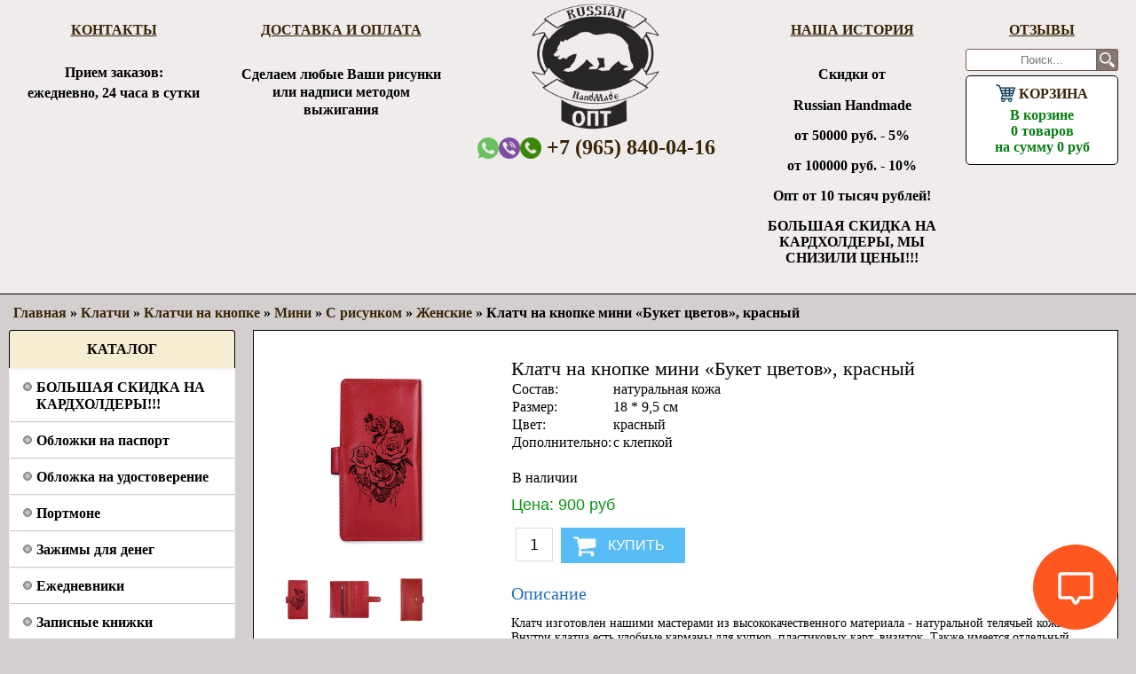

--- FILE ---
content_type: text/html; charset=utf-8
request_url: https://www.rhopt.ru/collection/zhenskie-2/product/klatch-rozy
body_size: 16075
content:
 <!DOCTYPE html>
<html>
<head><meta data-config="{&quot;product_id&quot;:103136434}" name="page-config" content="" /><meta data-config="{&quot;money_with_currency_format&quot;:{&quot;delimiter&quot;:&quot;&quot;,&quot;separator&quot;:&quot;.&quot;,&quot;format&quot;:&quot;%n\u0026nbsp;%u&quot;,&quot;unit&quot;:&quot;руб&quot;,&quot;show_price_without_cents&quot;:0},&quot;currency_code&quot;:&quot;RUR&quot;,&quot;currency_iso_code&quot;:&quot;RUB&quot;,&quot;default_currency&quot;:{&quot;title&quot;:&quot;Российский рубль&quot;,&quot;code&quot;:&quot;RUR&quot;,&quot;rate&quot;:1.0,&quot;format_string&quot;:&quot;%n\u0026nbsp;%u&quot;,&quot;unit&quot;:&quot;руб&quot;,&quot;price_separator&quot;:null,&quot;is_default&quot;:true,&quot;price_delimiter&quot;:null,&quot;show_price_with_delimiter&quot;:null,&quot;show_price_without_cents&quot;:null},&quot;facebook&quot;:{&quot;pixelActive&quot;:false,&quot;currency_code&quot;:&quot;RUB&quot;,&quot;use_variants&quot;:null},&quot;vk&quot;:{&quot;pixel_active&quot;:null,&quot;price_list_id&quot;:null},&quot;new_ya_metrika&quot;:true,&quot;ecommerce_data_container&quot;:&quot;dataLayer&quot;,&quot;common_js_version&quot;:null,&quot;vue_ui_version&quot;:null,&quot;feedback_captcha_enabled&quot;:null,&quot;account_id&quot;:246268,&quot;hide_items_out_of_stock&quot;:false,&quot;forbid_order_over_existing&quot;:false,&quot;minimum_items_price&quot;:10000,&quot;enable_comparison&quot;:true,&quot;locale&quot;:&quot;ru&quot;,&quot;client_group&quot;:null,&quot;consent_to_personal_data&quot;:{&quot;active&quot;:false,&quot;obligatory&quot;:true,&quot;description&quot;:&quot;Настоящим подтверждаю, что я ознакомлен и согласен с условиями \u003ca href=&#39;/page/oferta&#39; target=&#39;blank&#39;\u003eоферты и политики конфиденциальности\u003c/a\u003e.&quot;},&quot;recaptcha_key&quot;:&quot;6LfXhUEmAAAAAOGNQm5_a2Ach-HWlFKD3Sq7vfFj&quot;,&quot;recaptcha_key_v3&quot;:&quot;6LcZi0EmAAAAAPNov8uGBKSHCvBArp9oO15qAhXa&quot;,&quot;yandex_captcha_key&quot;:&quot;ysc1_ec1ApqrRlTZTXotpTnO8PmXe2ISPHxsd9MO3y0rye822b9d2&quot;,&quot;checkout_float_order_content_block&quot;:false,&quot;available_products_characteristics_ids&quot;:null,&quot;sber_id_app_id&quot;:&quot;5b5a3c11-72e5-4871-8649-4cdbab3ba9a4&quot;,&quot;theme_generation&quot;:2,&quot;quick_checkout_captcha_enabled&quot;:false,&quot;max_order_lines_count&quot;:500,&quot;sber_bnpl_min_amount&quot;:1000,&quot;sber_bnpl_max_amount&quot;:150000,&quot;counter_settings&quot;:{&quot;data_layer_name&quot;:&quot;dataLayer&quot;,&quot;new_counters_setup&quot;:true,&quot;add_to_cart_event&quot;:true,&quot;remove_from_cart_event&quot;:true,&quot;add_to_wishlist_event&quot;:true,&quot;purchase_event&quot;:true},&quot;site_setting&quot;:{&quot;show_cart_button&quot;:true,&quot;show_service_button&quot;:false,&quot;show_marketplace_button&quot;:false,&quot;show_quick_checkout_button&quot;:false},&quot;warehouses&quot;:[],&quot;captcha_type&quot;:&quot;google&quot;,&quot;human_readable_urls&quot;:false}" name="shop-config" content="" /><meta name='js-evnvironment' content='production' /><meta name='default-locale' content='ru' /><meta name='insales-redefined-api-methods' content="[]" /><script src="/packs/js/shop_bundle-2b0004e7d539ecb78a46.js"></script><script type="text/javascript" src="https://static.insales-cdn.com/assets/static-versioned/v3.72/static/libs/lodash/4.17.21/lodash.min.js"></script><script>dataLayer= []; dataLayer.push({
        event: 'view_item',
        ecommerce: {
          items: [{"item_id":"103136434","item_name":"Клатч на кнопке мини «Букет цветов», красный","item_category":"Каталог/Клатчи/Клатчи на кнопке/Мини/С рисунком/Женские","price":900}]
         }
      });</script>
<!--InsalesCounter -->
<script type="text/javascript">
(function() {
  if (typeof window.__insalesCounterId !== 'undefined') {
    return;
  }

  try {
    Object.defineProperty(window, '__insalesCounterId', {
      value: 246268,
      writable: true,
      configurable: true
    });
  } catch (e) {
    console.error('InsalesCounter: Failed to define property, using fallback:', e);
    window.__insalesCounterId = 246268;
  }

  if (typeof window.__insalesCounterId === 'undefined') {
    console.error('InsalesCounter: Failed to set counter ID');
    return;
  }

  let script = document.createElement('script');
  script.async = true;
  script.src = '/javascripts/insales_counter.js?7';
  let firstScript = document.getElementsByTagName('script')[0];
  firstScript.parentNode.insertBefore(script, firstScript);
})();
</script>
<!-- /InsalesCounter -->

  	
    <title>Купить клатч оптом от производителя кожаных изделий и кожгалантереи</title>
  	 <style>
   	 
     @media screen and (max-width: 1047px) {
       .product-block{width: 40% !important;}
   }
       
     @media screen and (max-width: 811px) {
       .product-block{width: 290px !important;}
   }
       
  </style>
  	<meta http-equiv="X-UA-Compatible" content="IE=edge">
    <meta charset="utf-8">
  	<meta name="keywords" content="Клатч оптом, купить клатч на паспорт оптом, клатч от производителя" />
  	<meta name="description" content="Клатч от производителя кожаных изделий, продажа оптом, изготовление на заказ кожаных изделий с рисунком и без, выгодные цены от поставщика" />
    
   		<link rel="icon" href="https://static.insales-cdn.com/assets/1/6794/1849994/1749102005/favicon.ico" type="image/x-icon" />
  		<link rel="shortcut icon" href="https://static.insales-cdn.com/assets/1/6794/1849994/1749102005/favicon.ico" type="image/x-icon" />
  	
  	<link href="https://static.insales-cdn.com/assets/1/6794/1849994/1749102005/nivo-light.css" rel="stylesheet" type="text/css">
  	<link href="https://static.insales-cdn.com/assets/1/6794/1849994/1749102005/nivo-slider.css" rel="stylesheet" type="text/css">
  	<link href="https://static.insales-cdn.com/assets/1/6794/1849994/1749102005/jquery.bxslider.css" rel="stylesheet" type="text/css">
    <link href="https://static.insales-cdn.com/assets/1/6794/1849994/1749102005/jquery.fancybox.css" rel="stylesheet" type="text/css">
    <link href="https://static.insales-cdn.com/assets/1/6794/1849994/1749102005/reviews.css" rel="stylesheet" type="text/css">
    <link href="https://static.insales-cdn.com/assets/1/6794/1849994/1749102005/styles.css" rel="stylesheet" type="text/css">
  	
  		<link rel="canonical" href="https://www.rhopt.ru/collection/zhenskie-2/product/klatch-rozy"/>
  	
    <script src="//ajax.googleapis.com/ajax/libs/jquery/1.9.1/jquery.min.js"></script>
    <script src="https://static.insales-cdn.com/assets/1/6794/1849994/1749102005/jquery.cookie.js"></script>
  	<script src="https://static.insales-cdn.com/assets/1/6794/1849994/1749102005/jquery.easing.1.3.js"></script>
    <script src="https://static.insales-cdn.com/assets/1/6794/1849994/1749102005/common.js"></script>
  	<script src="/served_assets/empty.js"></script>
  	<script src="/served_assets/public/shop/cart.js?1769021117"></script>
  	<script type="text/javascript" src="https://static.insales-cdn.com/assets/1/6794/1849994/1749102005/jquery.bxslider.min.js"></script>
  	<script type="text/javascript" src="https://static.insales-cdn.com/assets/1/6794/1849994/1749102005/jquery.jcarousel.min.js"></script>
    <script type="text/javascript" src="https://static.insales-cdn.com/assets/1/6794/1849994/1749102005/jquery.fancybox.js"></script>
  	<!--[if lt IE 9]>
		<script type="text/javascript" src="https://static.insales-cdn.com/assets/1/6794/1849994/1749102005/PIE_IE678.js"></script>
	<![endif]-->
  	<!--[if IE 9]>
  		<script type="text/javascript" src="https://static.insales-cdn.com/assets/1/6794/1849994/1749102005/PIE_IE9.js"></script>
	<![endif]-->
  	<script type="text/javascript" src="https://static.insales-cdn.com/assets/1/6794/1849994/1749102005/theme.js"></script>
  <script>
    var cv_currency_format = "{\"delimiter\":\"\",\"separator\":\".\",\"format\":\"%n\\u0026nbsp;%u\",\"unit\":\"руб\",\"show_price_without_cents\":0}";
  </script>
<meta name='product-id' content='103136434' />
</head>

<body link="red" vlink="#cecece" alink="#ff0000" bgcolor="black">
<!-- Yandex.Metrika counter -->
<script type="text/javascript" >
   (function(m,e,t,r,i,k,a){m[i]=m[i]||function(){(m[i].a=m[i].a||[]).push(arguments)};
   m[i].l=1*new Date();k=e.createElement(t),a=e.getElementsByTagName(t)[0],k.async=1,k.src=r,a.parentNode.insertBefore(k,a)})
   (window, document, "script", "https://mc.yandex.ru/metrika/tag.js", "ym");

   ym(102095182, "init", {
        webvisor:true,
        ecommerce:dataLayer,
        clickmap:true,
        trackLinks:true,
        accurateTrackBounce:true
   });
</script>
<script type="text/javascript">
  window.dataLayer = window.dataLayer || [];
  window.dataLayer.push({"ecommerce":{"currencyCode":"RUB","detail":{"products":[{"id":103136434,"name":"Клатч на кнопке мини «Букет цветов», красный","category":"Каталог/Клатчи/Клатчи на кнопке/Мини/С рисунком/Женские","price":900.0}]}}});
</script>
<noscript><div><img src="https://mc.yandex.ru/watch/102095182" style="position:absolute; left:-9999px;" alt="" /></div></noscript>
<!-- /Yandex.Metrika counter -->

  <noscript><h2 class="attention">Для корректной работы сайта включите JavaScript в настройках браузера.</h2></noscript>

  		<!-- HEADER --> 
      <div class="header">
        <div style="max-width: 1420px; margin: 0 auto; width: 100%;">
          
          <div class="header-menu">
              <a style="text-transform: uppercase;" href="/page/kontakty">Контакты</a>
              <div style="text-align: center; padding: 30px 5px 0px 5px;">
                  <p style="margin: 0px;">Прием заказов:</p>
                  <p style="margin-top: 5px;">ежедневно, 24 часа в сутки</p>
                  <!--<p style="margin: 0px;">График работы:</p>
                  <p style="margin-top: 5px;">Пн - Вс с 9:00 - 22:00</p>--> 
              </div>
          </div>

          <div class="header-menu">
              <a style="display: inline-block; text-transform: uppercase; text-align: center;" href="/page/dostavka-i-oplata">Доставка и оплата</a>
              <div style="line-height: 20px; font-weight: bold; word-wrap: break-word; text-align: center; padding: 15px;">
                  <p>Сделаем любые Ваши рисунки или надписи методом выжигания</p>
              </div>
          </div>
          
        <div style="width: 25%; float: left; text-align: center;">  
        	<a class="logo" href="/">
            	<img src="https://static-internal.insales.ru/files/1/1864/3483464/original/OptLogo.png" title="На главную">
          	</a>
          	<div class="phones">
              <a class="phones__item" title="WhatsApp" href="whatsapp://send?phone=+79090616074">
                  <img style="width: 24px; vertical-align: text-bottom;" src="https://static-internal.insales.ru/files/1/2211/3483811/original/WhatsApp.png">
              </a>
              <a class="phones__item" title="Viber" href="viber://chat?number=+79090616074">
                  <img style="width: 24px; vertical-align: text-bottom;" src="https://static-eu.insales.ru/files/1/2210/3483810/original/Viber.png">
              </a>
              <a class="phones__item" title="Телефон" href="tel:+79658400416">
                  <img style="width: 24px; vertical-align: text-bottom;" src="https://static-internal.insales.ru/files/1/3194/2083962/original/телефон.png"> +7 (965) 840-04-16 
              </a>
            </div>
        </div>
          
        <div class="header-menu">
        	<a style="text-align: center; text-transform: uppercase; display: block;" href="/page/nasha-istoria">Наша история</a>
          <div style="padding: 15px;">
           	<p style="font-size: 16px; line-height: 20px; font-weight: bold; word-wrap: break-word;"> Скидки от<br>
				<p>Russian Handmade</p>
<p>от 50000 руб. - 5%</p>
<p>от 100000 руб. - 10%</p>
<p>Опт от 10 тысяч рублей!</p>
<p>БОЛЬШАЯ СКИДКА НА КАРДХОЛДЕРЫ, МЫ СНИЗИЛИ ЦЕНЫ!!!</p>
            <p>
          </div> 
        </div>
          <div class="header-menu" style="width: 15%">         
            <a style="text-align: center; text-transform: uppercase; display: block; margin-right: 20px;" href="/page/otzyvy">Отзывы</a>
            <!--<div>-->
            <form class="header-menu__search-form" action="/search" method="get">
              <input class="header-menu__search-input" id="search" type="text" class="query" name="q" placeholder="Поиск...">
              <button class="header-menu__search-button" id="search_submit" type="submit" class="submit" value="">Поиск</button>
          	</form>
            <a class="cart" href="/cart_items">
            	<div class="title"><img style="width: 22px; height: 20px; vertical-align: sub;" src="https://static-eu.insales.ru/files/1/6480/1890640/original/корзина2.png"> Корзина</div>
            	<div class="text" style="word-wrap: break-word;">В корзине <span id="cart_items">0</span>&nbsp;<span id="word_product">товаров</span>
              		<br>на сумму&nbsp;<span id="cart_amount">0 р.</span>
              	</div>
        	</a>
            <!--</div>-->
          </div>
       </div>
        

      
      <div style="position: absolute;top: 13px;left: 359px;width:200px;"></div>
 </div>
  
  	<!-- КАТАЛОГ -->
  <div style="max-width: 1420px; margin: 0 auto; min-width: 660px; ">
  <div class="aside">
        <div class="categories">
            <div class="title">Каталог</div>
            <ul>
              
              	<li>
                  <a class="" href="/collection/kardholdery"><div class="marker "></div>БОЛЬШАЯ СКИДКА НА КАРДХОЛДЕРЫ!!!</a>
                    <ul class="subcollection ">
                      
                        <li>
                            <a class="" href="/collection/kardholder-s-otdelom-pod-kupyury">Кардхолдер с отделом под купюры</a>
                            <ul class="subcollection ">
                               
                            </ul>
                        </li>
                      
                        <li>
                            <a class="" href="/collection/kardholder-s-otdelom-pod-kupyury-s-risunkom">Кардхолдер с отделом под купюры с рисунком</a>
                            <ul class="subcollection ">
                               
                            </ul>
                        </li>
                      
                        <li>
                            <a class="" href="/collection/s-risunkom-3">Кардхолдер с рисунком</a>
                            <ul class="subcollection ">
                               
                                <li>
                                  <a class="" href="/collection/zhivotnye-14e5d1">Животные</a>
                                </li>
                              	
                                <li>
                                  <a class="" href="/collection/morskaya-tematika-904c81">Морская тематика</a>
                                </li>
                              	
                                <li>
                                  <a class="" href="/collection/uzory">Женские</a>
                                </li>
                              	
                                <li>
                                  <a class="" href="/collection/raznoe">Разное</a>
                                </li>
                              	
                            </ul>
                        </li>
                      
                        <li>
                            <a class="" href="/collection/bez-risunka-b268ed">Кардхолдер без рисунка</a>
                            <ul class="subcollection ">
                               
                            </ul>
                        </li>
                      
                        <li>
                            <a class="" href="/collection/vizitnitsy">Визитницы</a>
                            <ul class="subcollection ">
                               
                                <li>
                                  <a class="" href="/collection/zhenskie-335111">Женские</a>
                                </li>
                              	
                                <li>
                                  <a class="" href="/collection/raznoe-9d8060">Разное</a>
                                </li>
                              	
                                <li>
                                  <a class="" href="/collection/zhivotnye-d58ec2">Животные</a>
                                </li>
                              	
                                <li>
                                  <a class="" href="/collection/bez-izobrazheniy">Без изображений</a>
                                </li>
                              	
                                <li>
                                  <a class="" href="/collection/morskaya-tematika-3">Морская тематика</a>
                                </li>
                              	
                            </ul>
                        </li>
                      
                    </ul>
                </li>
              
              	<li>
                  <a class="" href="/collection/oblozhki-na-pasport"><div class="marker "></div>Обложки на паспорт</a>
                    <ul class="subcollection ">
                      
                        <li>
                            <a class="" href="/collection/korobka-1-2">Подарочные коробки для обложек на паспорт</a>
                            <ul class="subcollection ">
                               
                            </ul>
                        </li>
                      
                        <li>
                            <a class="" href="/collection/oblozhki-s-gerbami">Обложки с гербами</a>
                            <ul class="subcollection ">
                               
                            </ul>
                        </li>
                      
                        <li>
                            <a class="" href="/collection/oblozhki-s-gerbami-regionov-rossii">Обложки с гербами регионов России</a>
                            <ul class="subcollection ">
                               
                            </ul>
                        </li>
                      
                        <li>
                            <a class="" href="/collection/oblozhki-s-zhivotnymi">Обложки с животными</a>
                            <ul class="subcollection ">
                               
                            </ul>
                        </li>
                      
                        <li>
                            <a class="" href="/collection/zhenskie-oblozhki-na-pasport">Женские обложки на паспорт</a>
                            <ul class="subcollection ">
                               
                            </ul>
                        </li>
                      
                        <li>
                            <a class="" href="/collection/oblozhki-s-portretami">Обложки со знаменитостями</a>
                            <ul class="subcollection ">
                               
                            </ul>
                        </li>
                      
                        <li>
                            <a class="" href="/collection/oblozhki-na-temu-religii">Обложки на религиозную тематику</a>
                            <ul class="subcollection ">
                               
                                <li>
                                  <a class="" href="/collection/hristianstvo">Христианские</a>
                                </li>
                              	
                                <li>
                                  <a class="" href="/collection/islam">Мусульманские</a>
                                </li>
                              	
                            </ul>
                        </li>
                      
                        <li>
                            <a class="" href="/collection/oblozhki-sport">Обложки спортивная тематика</a>
                            <ul class="subcollection ">
                               
                            </ul>
                        </li>
                      
                        <li>
                            <a class="" href="/collection/oblozhki-s-simvolikoy">Обложки на военную тематику</a>
                            <ul class="subcollection ">
                               
                            </ul>
                        </li>
                      
                        <li>
                            <a class="" href="/collection/oblozhki-dostoprimechatelnosti">Обложки достопримечательности</a>
                            <ul class="subcollection ">
                               
                                <li>
                                  <a class="" href="/collection/baykal-irkutsk">Байкал Иркутск</a>
                                </li>
                              	
                                <li>
                                  <a class="" href="/collection/vladivostok">Владивосток</a>
                                </li>
                              	
                                <li>
                                  <a class="" href="/collection/kamchatka">Камчатка</a>
                                </li>
                              	
                                <li>
                                  <a class="" href="/collection/novosibirsk">Новосибирск</a>
                                </li>
                              	
                                <li>
                                  <a class="" href="/collection/katalog-1-2a681c">Узбекистан</a>
                                </li>
                              	
                                <li>
                                  <a class="" href="/collection/katalog-1-da7191">Якутия</a>
                                </li>
                              	
                                <li>
                                  <a class="" href="/collection/piter">Санкт-Петербург</a>
                                </li>
                              	
                                <li>
                                  <a class="" href="/collection/kazan">Казань</a>
                                </li>
                              	
                                <li>
                                  <a class="" href="/collection/raznoe-0a1bbd">Разное</a>
                                </li>
                              	
                                <li>
                                  <a class="" href="/collection/birobidzhan">Биробиджан</a>
                                </li>
                              	
                                <li>
                                  <a class="" href="/collection/blagoveschensk">Благовещенск</a>
                                </li>
                              	
                                <li>
                                  <a class="" href="/collection/magadan">Магадан</a>
                                </li>
                              	
                                <li>
                                  <a class="" href="/collection/nizhnevartovsk">Нижневартовск</a>
                                </li>
                              	
                                <li>
                                  <a class="" href="/collection/norilsk">Норильск</a>
                                </li>
                              	
                                <li>
                                  <a class="" href="/collection/salehard">Салехард</a>
                                </li>
                              	
                                <li>
                                  <a class="" href="/collection/surgut">Сургут</a>
                                </li>
                              	
                                <li>
                                  <a class="" href="/collection/tyumenskaya-oblast">Тюменская область</a>
                                </li>
                              	
                                <li>
                                  <a class="" href="/collection/habarovsk">Хабаровск</a>
                                </li>
                              	
                                <li>
                                  <a class="" href="/collection/sochi">Сочи</a>
                                </li>
                              	
                                <li>
                                  <a class="" href="/collection/krym">Крым</a>
                                </li>
                              	
                            </ul>
                        </li>
                      
                        <li>
                            <a class="" href="/collection/oblozhki-patrioticheskie">Обложки патриотические</a>
                            <ul class="subcollection ">
                               
                            </ul>
                        </li>
                      
                        <li>
                            <a class="" href="/collection/oblozhki-s-razlichnymi-izobrazheniyami">Обложки с различными изображениями</a>
                            <ul class="subcollection ">
                               
                            </ul>
                        </li>
                      
                        <li>
                            <a class="" href="/collection/znaki-zodiaka">Знаки зодиака</a>
                            <ul class="subcollection ">
                               
                            </ul>
                        </li>
                      
                        <li>
                            <a class="" href="/collection/oblozhki-v-morskoy-tematike">Обложки в морской тематике</a>
                            <ul class="subcollection ">
                               
                            </ul>
                        </li>
                      
                        <li>
                            <a class="" href="/collection/oblozhki-bez-izobrazheniya">Обложки без изображения</a>
                            <ul class="subcollection ">
                               
                            </ul>
                        </li>
                      
                        <li>
                            <a class="" href="/collection/muzhskie-printy-3">Мужские принты</a>
                            <ul class="subcollection ">
                               
                            </ul>
                        </li>
                      
                        <li>
                            <a class="" href="/collection/oblozhki-na-pasport-s-nadpisyami">Обложки на паспорт с надписями</a>
                            <ul class="subcollection ">
                               
                            </ul>
                        </li>
                      
                        <li>
                            <a class="" href="/collection/oblozhki-na-pasport-s-otdelom-pod-karty">Обложки на паспорт с отделом под карты</a>
                            <ul class="subcollection ">
                               
                            </ul>
                        </li>
                      
                    </ul>
                </li>
              
              	<li>
                  <a class="" href="/collection/oblozhka-na-udostoverenie"><div class="marker "></div>Обложка на удостоверение</a>
                    <ul class="subcollection ">
                      
                    </ul>
                </li>
              
              	<li>
                  <a class="" href="/collection/portmone"><div class="marker "></div>Портмоне</a>
                    <ul class="subcollection ">
                      
                        <li>
                            <a class="" href="/collection/portmone-s-izobrazheniem">Портмоне с изображением</a>
                            <ul class="subcollection ">
                               
                                <li>
                                  <a class="" href="/collection/zhenskie-3">Женские</a>
                                </li>
                              	
                                <li>
                                  <a class="" href="/collection/s-zhivotnymi-3">С животными</a>
                                </li>
                              	
                                <li>
                                  <a class="" href="/collection/morskaya-tematika">Морская тематика</a>
                                </li>
                              	
                                <li>
                                  <a class="" href="/collection/muzhskoy-print">Мужской принт</a>
                                </li>
                              	
                                <li>
                                  <a class="" href="/collection/raznoe-197612">Разное</a>
                                </li>
                              	
                            </ul>
                        </li>
                      
                        <li>
                            <a class="" href="/collection/portmone-bez-izobrazheniya">Портмоне без изображения</a>
                            <ul class="subcollection ">
                               
                            </ul>
                        </li>
                      
                        <li>
                            <a class="" href="/collection/kupyurnitsy">Купюрницы</a>
                            <ul class="subcollection ">
                               
                                <li>
                                  <a class="" href="/collection/s-risunkom">С рисунком</a>
                                </li>
                              	
                                <li>
                                  <a class="" href="/collection/bez-risunka-c98bf8">Без рисунка</a>
                                </li>
                              	
                            </ul>
                        </li>
                      
                        <li>
                            <a class="" href="/collection/korobka-1">Подарочные коробки для портмоне</a>
                            <ul class="subcollection ">
                               
                            </ul>
                        </li>
                      
                    </ul>
                </li>
              
              	<li>
                  <a class="" href="/collection/kupyurnitsy-zazhimy-dlya-deneg-kardholdery"><div class="marker "></div>Зажимы для денег</a>
                    <ul class="subcollection ">
                      
                        <li>
                            <a class="" href="/collection/zazhimy-dlya-deneg-2">Зажимы для денег</a>
                            <ul class="subcollection ">
                               
                            </ul>
                        </li>
                      
                    </ul>
                </li>
              
              	<li>
                  <a class="" href="/collection/ezhednevniki"><div class="marker "></div>Ежедневники</a>
                    <ul class="subcollection ">
                      
                        <li>
                            <a class="" href="/collection/ezhednevniki-raznoe">Ежедневники разное</a>
                            <ul class="subcollection ">
                               
                            </ul>
                        </li>
                      
                        <li>
                            <a class="" href="/collection/ezhednevniki-s-zhivotnymi">Ежедневники с животными</a>
                            <ul class="subcollection ">
                               
                            </ul>
                        </li>
                      
                        <li>
                            <a class="" href="/collection/ezhednevniki-s-gerbami">Ежедневники с гербами</a>
                            <ul class="subcollection ">
                               
                            </ul>
                        </li>
                      
                        <li>
                            <a class="" href="/collection/ezhednevniki-zhenskie">Ежедневники женские</a>
                            <ul class="subcollection ">
                               
                            </ul>
                        </li>
                      
                        <li>
                            <a class="" href="/collection/ezhednevniki-s-simvolikoy">Ежедневники военная тематика</a>
                            <ul class="subcollection ">
                               
                            </ul>
                        </li>
                      
                        <li>
                            <a class="" href="/collection/ezhednevniki-bez-izobrazheniya">Ежедневники без изображения</a>
                            <ul class="subcollection ">
                               
                            </ul>
                        </li>
                      
                        <li>
                            <a class="" href="/collection/ezhednevniki-s-dostoprimechatelnostyami">Ежедневники с достопримечательностями</a>
                            <ul class="subcollection ">
                               
                            </ul>
                        </li>
                      
                        <li>
                            <a class="" href="/collection/ezhednevniki-s-nadpisyami">Ежедневники цитаты и мотивация</a>
                            <ul class="subcollection ">
                               
                            </ul>
                        </li>
                      
                        <li>
                            <a class="" href="/collection/ezhednevniki-ohota">Ежедневники охота и рыбалка</a>
                            <ul class="subcollection ">
                               
                            </ul>
                        </li>
                      
                        <li>
                            <a class="" href="/collection/korobka-4">Подарочные коробки для ежедневников</a>
                            <ul class="subcollection ">
                               
                            </ul>
                        </li>
                      
                    </ul>
                </li>
              
              	<li>
                  <a class="" href="/collection/zapisnye-knizhki"><div class="marker "></div>Записные книжки</a>
                    <ul class="subcollection ">
                      
                        <li>
                            <a class="" href="/collection/zhenskie-a1c032">Женские</a>
                            <ul class="subcollection ">
                               
                            </ul>
                        </li>
                      
                        <li>
                            <a class="" href="/collection/raznoe-c1876b">Разное</a>
                            <ul class="subcollection ">
                               
                            </ul>
                        </li>
                      
                        <li>
                            <a class="" href="/collection/s-nadpisyami">С надписями</a>
                            <ul class="subcollection ">
                               
                            </ul>
                        </li>
                      
                        <li>
                            <a class="" href="/collection/s-dostoprimechatelnostyami">С достопримечательностями</a>
                            <ul class="subcollection ">
                               
                            </ul>
                        </li>
                      
                        <li>
                            <a class="" href="/collection/morskaya-tematika-2">Морская тематика</a>
                            <ul class="subcollection ">
                               
                            </ul>
                        </li>
                      
                        <li>
                            <a class="" href="/collection/bez-izobrazheniya">Без изображения</a>
                            <ul class="subcollection ">
                               
                            </ul>
                        </li>
                      
                    </ul>
                </li>
              
              	<li>
                  <a class="" href="/collection/klyuchnitsy"><div class="marker "></div>Ключницы</a>
                    <ul class="subcollection ">
                      
                        <li>
                            <a class="" href="/collection/klyuchnitsy-s-risunkom-2">Ключницы с рисунком</a>
                            <ul class="subcollection ">
                               
                            </ul>
                        </li>
                      
                        <li>
                            <a class="" href="/collection/klyuchnitsy-bez-risunka-2">Ключницы без рисунка</a>
                            <ul class="subcollection ">
                               
                            </ul>
                        </li>
                      
                        <li>
                            <a class="" href="/collection/klyuchnitsy-na-knopke-bez-risunka">Ключницы на кнопке без рисунка</a>
                            <ul class="subcollection ">
                               
                            </ul>
                        </li>
                      
                        <li>
                            <a class="" href="/collection/klyuchnitsa-na-knopke-s-risunkom">Ключница на кнопке с рисунком</a>
                            <ul class="subcollection ">
                               
                            </ul>
                        </li>
                      
                    </ul>
                </li>
              
              	<li>
                  <a class="" href="/collection/klatchi"><div class="marker active"></div>Клатчи</a>
                    <ul class="subcollection expand">
                      
                        <li>
                            <a class="" href="/collection/klatchi-s-dvoynoy-molniey">Клатчи с двойной молнией</a>
                            <ul class="subcollection ">
                               
                            </ul>
                        </li>
                      
                        <li>
                            <a class="" href="/collection/klatch-na-klepke">Клатчи на кнопке</a>
                            <ul class="subcollection expand">
                               
                                <li>
                                  <a class="" href="/collection/klatch-na-klepke-s-risunkom">Большие</a>
                                </li>
                              	
                                <li>
                                  <a class="" href="/collection/malye-2">Мини</a>
                                </li>
                              	
                                <li>
                                  <a class="" href="/collection/klatchi-s-obrabotannymi-krayami">Клатчи с обработанными краями</a>
                                </li>
                              	
                            </ul>
                        </li>
                      
                        <li>
                            <a class="" href="/collection/klatch-na-molnii">Клатчи на молнии</a>
                            <ul class="subcollection ">
                               
                                <li>
                                  <a class="" href="/collection/klatch-na-molnii-s-risunkom">С рисунком</a>
                                </li>
                              	
                                <li>
                                  <a class="" href="/collection/bez-risunka-2">Без рисунка</a>
                                </li>
                              	
                            </ul>
                        </li>
                      
                    </ul>
                </li>
              
              	<li>
                  <a class="" href="/collection/avtodokumenty"><div class="marker "></div>Автодокументы</a>
                    <ul class="subcollection ">
                      
                        <li>
                            <a class="" href="/collection/avtodokumenty-s-avtomobilyami">Автодокументы с автомобилями</a>
                            <ul class="subcollection ">
                               
                            </ul>
                        </li>
                      
                        <li>
                            <a class="" href="/collection/avtodokumenty-s-razlichnymi-izobrazheniyami">Автодокументы с различными изображениями</a>
                            <ul class="subcollection ">
                               
                            </ul>
                        </li>
                      
                        <li>
                            <a class="" href="/collection/avtodokumenty-bez-izobrazheniy">Автодокументы без изображений</a>
                            <ul class="subcollection ">
                               
                            </ul>
                        </li>
                      
                        <li>
                            <a class="" href="/collection/avtodokumenty-s-zhivotnymi">Автодокументы с животными</a>
                            <ul class="subcollection ">
                               
                            </ul>
                        </li>
                      
                        <li>
                            <a class="" href="/collection/avtodokumenty-zhenskie">Автодокументы женские</a>
                            <ul class="subcollection ">
                               
                            </ul>
                        </li>
                      
                    </ul>
                </li>
              
              	<li>
                  <a class="" href="/collection/oblozhki-na-pasport-i-avtodokumenty"><div class="marker "></div>Обложки на паспорт и автодокументы</a>
                    <ul class="subcollection ">
                      
                        <li>
                            <a class="" href="/collection/oblozhka-na-pasport-i-avtodokumenty">Обложки на паспорт и автодокументы</a>
                            <ul class="subcollection ">
                               
                            </ul>
                        </li>
                      
                        <li>
                            <a class="" href="/collection/oblozhka-na-pasport-i-avtodokumenty-s-otdelom-pod-kupyury">Обложка на паспорт и автодокументы с отделом под купюры</a>
                            <ul class="subcollection ">
                               
                            </ul>
                        </li>
                      
                    </ul>
                </li>
              
              	<li>
                  <a class="" href="/collection/remni"><div class="marker "></div>Ремни</a>
                    <ul class="subcollection ">
                      
                    </ul>
                </li>
              
              	<li>
                  <a class="" href="/collection/kosmetichki"><div class="marker "></div>Косметички</a>
                    <ul class="subcollection ">
                      
                        <li>
                            <a class="" href="/collection/zhenskaya-krsmetichka">Женская косметичка</a>
                            <ul class="subcollection ">
                               
                            </ul>
                        </li>
                      
                        <li>
                            <a class="" href="/collection/muzhskaya-kosmetichka">Мужская косметичка</a>
                            <ul class="subcollection ">
                               
                            </ul>
                        </li>
                      
                    </ul>
                </li>
              
              	<li>
                  <a class="" href="/collection/ryukzaki"><div class="marker "></div>Рюкзаки</a>
                    <ul class="subcollection ">
                      
                    </ul>
                </li>
              
              	<li>
                  <a class="" href="/collection/dorozhnye-sumki"><div class="marker "></div>Дорожные сумки</a>
                    <ul class="subcollection ">
                      
                    </ul>
                </li>
              
              	<li>
                  <a class="" href="/collection/sumki-2"><div class="marker "></div>Сумки</a>
                    <ul class="subcollection ">
                      
                        <li>
                            <a class="" href="/collection/zhenskie-3944ee">Женские</a>
                            <ul class="subcollection ">
                               
                                <li>
                                  <a class="" href="/collection/sumki-a4">Сумки А4</a>
                                </li>
                              	
                                <li>
                                  <a class="" href="/collection/sumka-kross-bodi-ovalnaya">Сумка кросс-боди овальная</a>
                                </li>
                              	
                                <li>
                                  <a class="" href="/collection/sumka-kross-bodi-s-tsepyu">Сумка кросс-боди с цепью</a>
                                </li>
                              	
                                <li>
                                  <a class="" href="/collection/sumka-zhenskaya-trapetsiya">Сумка женская трапеция</a>
                                </li>
                              	
                            </ul>
                        </li>
                      
                        <li>
                            <a class="" href="/collection/muzhskie-printy-2">Мужские</a>
                            <ul class="subcollection ">
                               
                            </ul>
                        </li>
                      
                        <li>
                            <a class="" href="/collection/sumki-a5">Сумки А5</a>
                            <ul class="subcollection ">
                               
                                <li>
                                  <a class="" href="/collection/ohota-3">Охота</a>
                                </li>
                              	
                                <li>
                                  <a class="" href="/collection/zhivotnye-2f4b2e">Животные</a>
                                </li>
                              	
                                <li>
                                  <a class="" href="/collection/katalog-1-31d727">Без изображения</a>
                                </li>
                              	
                                <li>
                                  <a class="" href="/collection/muzhskie-printy-5c0fc2">Мужские принты</a>
                                </li>
                              	
                            </ul>
                        </li>
                      
                        <li>
                            <a class="" href="/collection/sumka-a5-s-klapanom">Сумка А5 с клапаном</a>
                            <ul class="subcollection ">
                               
                            </ul>
                        </li>
                      
                    </ul>
                </li>
              
              	<li>
                  <a class="" href="/collection/oblozhki-na-veterinarnyy-pasport"><div class="marker "></div>Обложки на ветеринарный паспорт</a>
                    <ul class="subcollection ">
                      
                    </ul>
                </li>
              
              	<li>
                  <a class="" href="/collection/brelki"><div class="marker "></div>Брелки</a>
                    <ul class="subcollection ">
                      
                        <li>
                            <a class="" href="/collection/brelki-bez-izobrazheniya">Брелки без изображения</a>
                            <ul class="subcollection ">
                               
                            </ul>
                        </li>
                      
                    </ul>
                </li>
              
              	<li>
                  <a class="" href="/collection/flyagi"><div class="marker "></div>Фляги</a>
                    <ul class="subcollection ">
                      
                        <li>
                            <a class="" href="/collection/ohota">Охота</a>
                            <ul class="subcollection ">
                               
                            </ul>
                        </li>
                      
                        <li>
                            <a class="" href="/collection/rybalka">Рыбалка</a>
                            <ul class="subcollection ">
                               
                            </ul>
                        </li>
                      
                        <li>
                            <a class="" href="/collection/zhivotnye-3">Животные</a>
                            <ul class="subcollection ">
                               
                            </ul>
                        </li>
                      
                        <li>
                            <a class="" href="/collection/gerby">Гербы</a>
                            <ul class="subcollection ">
                               
                            </ul>
                        </li>
                      
                        <li>
                            <a class="" href="/collection/nadpisi">Надписи</a>
                            <ul class="subcollection ">
                               
                            </ul>
                        </li>
                      
                    </ul>
                </li>
              
              	<li>
                  <a class="" href="/collection/perchatki"><div class="marker "></div>Перчатки</a>
                    <ul class="subcollection ">
                      
                        <li>
                            <a class="" href="/collection/perchatki-bez-izobrazheniya">Перчатки без изображения</a>
                            <ul class="subcollection ">
                               
                            </ul>
                        </li>
                      
                        <li>
                            <a class="" href="/collection/perchatki-s-zhivotnymi">Перчатки с животными</a>
                            <ul class="subcollection ">
                               
                            </ul>
                        </li>
                      
                        <li>
                            <a class="" href="/collection/perchatki-s-tematikoy-boks">Перчатки с тематикой бокс</a>
                            <ul class="subcollection ">
                               
                            </ul>
                        </li>
                      
                    </ul>
                </li>
              
              	<li>
                  <a class="" href="/collection/grushi"><div class="marker "></div>Груши</a>
                    <ul class="subcollection ">
                      
                        <li>
                            <a class="" href="/collection/grushi-bez-izobrazheniya">Груши без изображения</a>
                            <ul class="subcollection ">
                               
                            </ul>
                        </li>
                      
                    </ul>
                </li>
              
              	<li>
                  <a class="" href="/collection/izdeliya-iz-ekokozhi"><div class="marker "></div>Изделия из Экокожи</a>
                    <ul class="subcollection ">
                      
                        <li>
                            <a class="" href="/collection/kosmetichki-eko">Косметички ЭКО</a>
                            <ul class="subcollection ">
                               
                            </ul>
                        </li>
                      
                        <li>
                            <a class="" href="/collection/oblozhka-na-pasport-eko">Обложки на паспорт ЭКО</a>
                            <ul class="subcollection ">
                               
                                <li>
                                  <a class="" href="/collection/oblozhki-bez-izobrazheniya-2">Обложки без изображения</a>
                                </li>
                              	
                                <li>
                                  <a class="" href="/collection/oblozhki-s-milymi-zhivotnymi">Обложки с милыми животными</a>
                                </li>
                              	
                                <li>
                                  <a class="" href="/collection/oblozhki-so-smeshnymi-frazami">Обложки со смешными фразами</a>
                                </li>
                              	
                                <li>
                                  <a class="" href="/collection/oblozhki-na-sportivnuyu-temu">Обложки на спортивную тему</a>
                                </li>
                              	
                                <li>
                                  <a class="" href="/collection/oblozhki-s-gerbami-stranami">Обложки с символикой стран, путешествий</a>
                                </li>
                              	
                            </ul>
                        </li>
                      
                        <li>
                            <a class="" href="/collection/kartholdery-eko">Кардхолдеры ЭКО</a>
                            <ul class="subcollection ">
                               
                            </ul>
                        </li>
                      
                        <li>
                            <a class="" href="/collection/klatchi-eko">Клатчи ЭКО</a>
                            <ul class="subcollection ">
                               
                            </ul>
                        </li>
                      
                        <li>
                            <a class="" href="/collection/portmone-eko">Портмоне ЭКО</a>
                            <ul class="subcollection ">
                               
                            </ul>
                        </li>
                      
                        <li>
                            <a class="" href="/collection/sumki-eko">Сумки ЭКО</a>
                            <ul class="subcollection ">
                               
                            </ul>
                        </li>
                      
                        <li>
                            <a class="" href="/collection/oblozhka-na-veterinarnyy-pasport">Обложка на ветеринарный паспорт</a>
                            <ul class="subcollection ">
                               
                            </ul>
                        </li>
                      
                    </ul>
                </li>
              
              	<li>
                  <a class="" href="/collection/podarochnye-korobki"><div class="marker "></div>Подарочные коробки</a>
                    <ul class="subcollection ">
                      
                        <li>
                            <a class="" href="/collection/podarochnaya-korobka-dlya-remnya1212sm">Коробки №3 (136 мм * 136 мм * 57 мм)</a>
                            <ul class="subcollection ">
                               
                            </ul>
                        </li>
                      
                        <li>
                            <a class="" href="/collection/podarochnaya-korobka-dlya-oblozhki-na-pasportavtodokumenty15105sm">Коробки № 1 (155 мм * 110 мм * 46 мм)</a>
                            <ul class="subcollection ">
                               
                            </ul>
                        </li>
                      
                        <li>
                            <a class="" href="/collection/podarochnaya-korobka-dlya-portmone1310sm">Коробки № 2 (235 мм * 135 мм * 66 мм)</a>
                            <ul class="subcollection ">
                               
                            </ul>
                        </li>
                      
                        <li>
                            <a class="" href="/collection/podarochnaya-korobka-dlya-ezhednevnika-a517225sm">Коробки №4 (225 мм * 170 мм * 86 мм)</a>
                            <ul class="subcollection ">
                               
                            </ul>
                        </li>
                      
                    </ul>
                </li>
              
              	<li>
                  <a class="" href="/collection/rasprodazha"><div class="marker "></div>РАСПРОДАЖА</a>
                    <ul class="subcollection ">
                      
                    </ul>
                </li>
              
            </ul>
        </div>
    	
    
		<!-- БЛОК НОВОСТЕЙ 
       -->
    
    	<!-- БЛОК СЛЕВА 
      
      	
      		<div class="special"><p>Курьерская доставка по Москве.</p>
<p>Доставка Почтой по России.<br /><em><br />Отредактировать текст можно в разделе Сайт-&gt;Блоки.</em></p></div>
      	
      		<div class="special"><p class="product-name"><a href="/collection/planshety/product/asus-nexus-7-16gb"><strong>Nexus 7 &mdash; &nbsp;9990 р.</strong></a></p>
<p></p>
<p style="text-align: center;"><a href="/collection/planshety/product/asus-nexus-7-16gb"><img title="Товар недели" alt="Товар недели" src='nexus.jpg' height="272" width="170" /></a></p>
<p>&nbsp;</p>
<p><em>Поменять товар недели или заменить его на банер </em><em>Вы можете </em><em>через меню Сайт -&gt; Блоки</em></p></div>
      	
      		<div class="special"><p><a href="/collection/planshety/product/apple-ipad-mini-16gb-wi-fi"><img style="border: 0pt none;" src="action.png" alt="" width="175" height="300" /></a></p>
<p>&nbsp;</p>
<p>Блок новостей</p>
<p><em>Сменить банер или заменить его на текст можно в разделе Сайт-&gt;Блоки.</em></p></div>
      	
       -->
    	<div class="special-2">
    	<script type="text/javascript" src="//vk.com/js/api/openapi.js?146"></script>

        <!-- VK Widget -->
        <div id="vk_groups"></div>
        <script type="text/javascript">
        VK.Widgets.Group("vk_groups",  {mode: 3, width: "253", height: "400", color1: 'FFFFFF', color2: '000000', color3: '5E81A8'}, 150503661);
        </script>
     </div>
    </div>
     
  <div class="wrapper">

    <div class="content"> 
       <div class="breadcrumbs" style="position: relative; bottom: 33px; left: -270px;">
  <a href="/">Главная</a>&nbsp;&raquo;
  
    <!-- если находимся в глубине каталога то выводим хлебные крошки без корня -->
    
      
    
      
   		
        <a href="/collection/klatchi">Клатчи</a>&nbsp;&raquo;
   		
      
    
      
   		
        <a href="/collection/klatch-na-klepke">Клатчи на кнопке</a>&nbsp;&raquo;
   		
      
    
      
   		
        <a href="/collection/malye-2">Мини</a>&nbsp;&raquo;
   		
      
    
      
   		
        <a href="/collection/katalog-1-97372f">С рисунком</a>&nbsp;&raquo;
   		
      
    
      
   		
        <a href="/collection/zhenskie-2">Женские</a>&nbsp;&raquo;
   		
      
    
  
  
  			<span>Клатч на кнопке мини «Букет цветов», красный</span>
        

</div>


<div class="product-page" itemscope itemtype="http://schema.org/Product">
  <div class="images">
      <a class="big-image-a " href="https://static.insales-cdn.com/images/products/1/1786/549668602/Клатч_на_кнопке_мини_Букет_цветов_красный.jpg">
          <img class="big-image" itemprop="image" src="https://static.insales-cdn.com/images/products/1/1786/549668602/large_Клатч_на_кнопке_мини_Букет_цветов_красный.jpg" alt="Клатч на кнопке мини «Букет цветов», красный" title="Клатч на кнопке мини «Букет цветов», красный" >
    </a>

        <div class="preview-images">
          
            
            <a class="fancybox"
               data-fancybox-group="gallery"
               data-medium-url="https://static.insales-cdn.com/images/products/1/1786/549668602/large_Клатч_на_кнопке_мини_Букет_цветов_красный.jpg"
               href="https://static.insales-cdn.com/images/products/1/1786/549668602/Клатч_на_кнопке_мини_Букет_цветов_красный.jpg"
               title="Клатч на кнопке мини «Букет цветов», красный">
               <img src="https://static.insales-cdn.com/images/products/1/1786/549668602/medium_Клатч_на_кнопке_мини_Букет_цветов_красный.jpg" alt="Клатч на кнопке мини «Букет цветов», красный" title="Клатч на кнопке мини «Букет цветов», красный">
            </a>
            
            <a class="fancybox"
               data-fancybox-group="gallery"
               data-medium-url="https://static.insales-cdn.com/images/products/1/1784/549668600/large_WhatsApp_Image_2020-03-17_at_16.30.19.jpg"
               href="https://static.insales-cdn.com/images/products/1/1784/549668600/WhatsApp_Image_2020-03-17_at_16.30.19.jpg"
               title="Клатч на кнопке мини «Букет цветов», красный">
               <img src="https://static.insales-cdn.com/images/products/1/1784/549668600/medium_WhatsApp_Image_2020-03-17_at_16.30.19.jpg" alt="Клатч на кнопке мини «Букет цветов», красный" title="Клатч на кнопке мини «Букет цветов», красный">
            </a>
            
            <a class="fancybox"
               data-fancybox-group="gallery"
               data-medium-url="https://static.insales-cdn.com/images/products/1/1785/549668601/large_WhatsApp_Image_2020-03-17_at_16.30.19__2_.jpg"
               href="https://static.insales-cdn.com/images/products/1/1785/549668601/WhatsApp_Image_2020-03-17_at_16.30.19__2_.jpg"
               title="Клатч на кнопке мини «Букет цветов», красный">
               <img src="https://static.insales-cdn.com/images/products/1/1785/549668601/medium_WhatsApp_Image_2020-03-17_at_16.30.19__2_.jpg" alt="Клатч на кнопке мини «Букет цветов», красный" title="Клатч на кнопке мини «Букет цветов», красный">
            </a>
            
          
        </div>
  </div>
		<div class="info">
      	<h1 itemprop="name">Клатч на кнопке мини «Букет цветов», красный</h1>
      
      	
        <table class="params">
           
           <tr>
             <td>Состав:</td>
             <td> 
               натуральная кожа
               
             </td>
           </tr>
           
           <tr>
             <td>Размер:</td>
             <td> 
               18 * 9,5 см
               
             </td>
           </tr>
           
           <tr>
             <td>Цвет:</td>
             <td> 
               красный
               
             </td>
           </tr>
           
           <tr>
             <td>Дополнительно:</td>
             <td> 
               с клепкой
               
             </td>
           </tr>
           
           <tr>
             <td>&nbsp;</td>
           </tr>
           <tr>
             <td id="presence">В наличии</td>
           </tr>
        </table>
        
        <div class="price" itemprop="offers" itemscope itemtype="http://schema.org/Offer">
          <del><span id="old-price-field"></span></del>
          <p><span>Цена: <span id="price-field" itemprop="price">900&nbsp;руб</span></span></p>
        </div>
        <form id="buy_form" action="/cart_items" method="post">
            
            
            <input id="quantity" name="quantity" class="quantity" type="text" value="1">
          	<input type="hidden" id="variant_id" name="variant_id" value="176970139">
            <input type="submit" class="addtocart" value="Купить">
          <div class="price">
          <!--
              <p><span style="color: #3A2607;">: <span style="color: #3A2607;" id="price-field"></span></span></p>
          -->          
          
        </div>
        </form>
          <!--Краткое описание-->
      <!--<div class="short-descr" style="font-size: 14px;"><p><span>Клатч на кнопке из натуральной кожи&nbsp;</span></p></div>-->
    </div>
  <!--Разделитель-->
  <!--<div class="clear"></div>-->
    <h2>Описание</h2>
    <div class="description" itemprop="description" style="font-size: 14px; margin-bottom: 10px;"><p><span>Клатч изготовлен нашими мастерами из высококачественного материала - натуральной телячьей кожи. Внутри клатча есть удобные карманы для купюр, пластиковых карт, визиток. Также имеется отдельный карман для монет на молнии. На лицевой стороне нанесен рисунок. Рисунок наносится методом УФ-печати по коже. При таком способе печати на коже краска впитывается в материал, поэтому сохраняется рельеф кожи и ее фактура. Клатч очень прочный и его приятно держать в руках. Благодаря натуральной коже клатч прослужит вам долгое время.&nbsp;</span></p></div>
  <!--Разделитель-->
  <!--<div class="clear"></div>-->
    
      <h2>Отзывы</h2>
      <div class="rewiews">
        


		<link type="text/css" rel="stylesheet" media="all" href="https://static.insales-cdn.com/assets/1/6794/1849994/1749102005/jquery.rating.css" />
        <script type="text/javascript" src="https://static.insales-cdn.com/assets/1/6794/1849994/1749102005/jquery.MetaData.js"></script>
		<script type="text/javascript" src="https://static.insales-cdn.com/assets/1/6794/1849994/1749102005/jquery.rating.js"></script>

            <script type="text/javascript">
             $.fn.rating.options.cancel = 'Сбросить';
             $(function(){
                $(".reviews").hide();
                var anchor = $(document).attr('location').hash;
                if (anchor == "#reviews" || anchor == "#review_form") $(".reviews").toggle();
                $("#reviews_link").click(function(e){
                    e.preventDefault();
                   //alert(123);
                    $('.show-reviews').toggle();
                    $('.hide-reviews').toggle();
                    $(".reviews").toggle('slow');
                });
                $("#reviews_form").click(function(e){
                    e.preventDefault();
                    $('#review-block').toggle('slow');
                });
             });
            </script>
			<!--<div style="clear:both"></div>-->
            <div id="reviews" style="">
              <h3 id="reviews_link">
                <span class="show-reviews">Открыть</span><span style="display: none;" class="hide-reviews">Скрыть</span> отзывы: 0</h3>
              <!-- List all reviews -->

              
                <p class="box"><em>Пока нет отзывов</em></p>
              
            </div>

            <div id="review_form">
              <!-- Review Form -->
              <form class="review-form" method="post" action="/collection/zhenskie-2/product/klatch-rozy/reviews#review_form" enctype="multipart/form-data">

                <h3><a name="reviews" id="reviews_form">Оставить отзыв</a></h3>

                
                

              <div id="review-block" style="display:none">
                <div class="rating_wrapper" >
                  <label for="rating" class="rating_label" style="">Оцените товар:</label>
                  <p class="otz_r" >
                      	
                          <input name='review[rating]' type='radio' class='star' value='1'/>
                        
                          <input name='review[rating]' type='radio' class='star' value='2'/>
                        
                          <input name='review[rating]' type='radio' class='star' value='3'/>
                        
                          <input name='review[rating]' type='radio' class='star' value='4'/>
                        
                          <input name='review[rating]' type='radio' class='star' value='5'/>
                        </p>
                </div>
                <dl id="review_author_fields">
                        <dt class=""><label for="review_author">Имя</label></dt>
                        <dd><input type="text" id="review_author" name="review[author]" value="" class="" /></dd>

                        <dt class=" review_email_block"><label for="review_email">E-mail</label></dt>
                        <dd class="review_email_block">
                            <input type="text" id="review_email" name="review[email]" value="" class="" />
                            <input type="text" id="review_confirm_email" name="review[confirm_email]" value="" />
                        </dd>
                  <dt class=""><label for="review_body">Отзыв</label></dt>
                        <dd><textarea id="review_body" name="review[content]" cols="40" rows="4" class=""></textarea>
                          
                            <div id="review_moderation_warning">перед публикаций отзывы проходят модерацию</div>
                          
                  		</dd>
                        




                              
                        <input type="button" value="Оставить отзыв" class="send-but theme_button" onClick="$('#review_form').children('form').submit();" />
                    </dl>

                </div>
              
</form>
            </div>
            

      </div>
    
  	
  		<h2>Другие товары из коллекции</h2>
    	<div class="related-products">
          
          	<div class="product-block">
  
  
  

  
 
   
  
  <div style="text-align: center;">
	<a class="img-wrapper" href="/product/postavschiki-kozhgalanterei"
  style="background: url(https://static.insales-cdn.com/images/products/1/5179/579032123/large_Обложка_на_паспорт_Букет_цветов_красная.jpg) center center no-repeat; background-size:cover;">
      <!--<img src="https://static.insales-cdn.com/images/products/1/5179/579032123/compact_Обложка_на_паспорт_Букет_цветов_красная.jpg" class="big-image" title=""> -->
  	</a>
  </div>
    <a class="title" href="/product/postavschiki-kozhgalanterei">Обложка на паспорт "Букет цветов", красная</a>
  <div class="descr">
    
    Обложка на паспорт из натуральной кожи
  </div>

  <div class="price">Оптовая цена: 430&nbsp;руб<br/>
  </div>
  	
  		<a class="podrobnee" href="/product/postavschiki-kozhgalanterei">Подробнее</a>
       <form action="/cart_items" method="post">
        <input type="hidden" name="variant_id" value="174218525">
        <input type="submit" class="addtocart" value="Купить"> 
      </form>
  	
</div>
          
          	<div class="product-block">
  
  
  

  
 
   
  
  <div style="text-align: center;">
	<a class="img-wrapper" href="/product/vizitnitsa-4-rozy-krasnaya"
  style="background: url(https://static.insales-cdn.com/images/products/1/6997/573643605/large_Визитница_Букет_цветов_красная.jpg) center center no-repeat; background-size:cover;">
      <!--<img src="https://static.insales-cdn.com/images/products/1/6997/573643605/compact_Визитница_Букет_цветов_красная.jpg" class="big-image" title=""> -->
  	</a>
  </div>
    <a class="title" href="/product/vizitnitsa-4-rozy-krasnaya">Визитница "Букет цветов", красная</a>
  <div class="descr">
    
    Визитница из натуральной кожи.
  </div>

  <div class="price">Оптовая цена: 430&nbsp;руб<br/>
  </div>
  	
  		<a class="podrobnee" href="/product/vizitnitsa-4-rozy-krasnaya">Подробнее</a>
       <form action="/cart_items" method="post">
        <input type="hidden" name="variant_id" value="179839239">
        <input type="submit" class="addtocart" value="Купить"> 
      </form>
  	
</div>
          
  		</div>
  	
  	
  <div class="clear"></div>	
	</div>
	
</div>


<script type="text/javascript">
  	$(function(){
      $('.fancybox').fancybox();
      

      var selectCallback = function(variant, selector) {

        $('.addtocart').removeClass('disabled'); // remove unavailable class from add-to-cart button
        $('.addtocart').removeAttr('disabled');  // reenable add-to-cart button
        //$("#sku_title").hide();

        if (variant) {

              if (variant.sku == null) {
                  $('#sku').hide();
              } else {
                  $('#sku-field').html(variant.sku);
                  $('#sku').show();
              }

              $('#variant_id').val(variant.id);

              $('#price-field').html(InSales.formatMoney(variant.price, "{\"delimiter\":\"\",\"separator\":\".\",\"format\":\"%n\\u0026nbsp;%u\",\"unit\":\"руб\",\"show_price_without_cents\":0}"));
              $('#old-price-field').html(InSales.formatMoney(variant.old_price, "{\"delimiter\":\"\",\"separator\":\".\",\"format\":\"%n\\u0026nbsp;%u\",\"unit\":\"руб\",\"show_price_without_cents\":0}"));
          }
          if (variant && variant.available == true) {
              // selected a valid variant
              $('#presence').html('В наличии');  // update presence field
              $('.addtocart')
                	.removeClass('order_button')
                	.removeClass('disabled')
                	.removeAttr('disabled')
                	.val('Купить');      // set add-to-cart button to unavailable class
          } else {
              if(variant){
                  $('#presence').html("Под заказ"); // update presence field message

                  
                     $('.addtocart').addClass('order_button').val('Под заказ');      // set add-to-cart button to unavailable class
                  

              } else {
                   // variant doesn't exist
                  $('.addtocart').addClass('disabled');
                  $('.addtocart').attr('disabled', 'disabled');
                  $('#presence').html("Нет в наличии");
                  $('#sku-field').html('');
                  $('#sku').hide();
                  $('#price-field').html('');
                  $('#old-price-field').html('');
              }
          }
      };
          new InSales.OptionSelectors('variant-select', { product: {"id":103136434,"url":"/collection/zhenskie-2/product/klatch-rozy","title":"Клатч на кнопке мини «Букет цветов», красный","short_description":"\u003cp\u003e\u003cspan\u003eКлатч на кнопке из натуральной кожи\u0026nbsp;\u003c/span\u003e\u003c/p\u003e","available":true,"unit":"pce","permalink":"klatch-rozy","images":[{"id":549668602,"product_id":103136434,"external_id":null,"position":1,"created_at":"2022-05-23T17:38:10.000+04:00","image_processing":false,"title":null,"url":"https://static.insales-cdn.com/images/products/1/1786/549668602/thumb_Клатч_на_кнопке_мини_Букет_цветов_красный.jpg","original_url":"https://static.insales-cdn.com/images/products/1/1786/549668602/Клатч_на_кнопке_мини_Букет_цветов_красный.jpg","medium_url":"https://static.insales-cdn.com/images/products/1/1786/549668602/medium_Клатч_на_кнопке_мини_Букет_цветов_красный.jpg","small_url":"https://static.insales-cdn.com/images/products/1/1786/549668602/micro_Клатч_на_кнопке_мини_Букет_цветов_красный.jpg","thumb_url":"https://static.insales-cdn.com/images/products/1/1786/549668602/thumb_Клатч_на_кнопке_мини_Букет_цветов_красный.jpg","compact_url":"https://static.insales-cdn.com/images/products/1/1786/549668602/compact_Клатч_на_кнопке_мини_Букет_цветов_красный.jpg","large_url":"https://static.insales-cdn.com/images/products/1/1786/549668602/large_Клатч_на_кнопке_мини_Букет_цветов_красный.jpg","filename":"Клатч_на_кнопке_мини_Букет_цветов_красный.jpg","image_content_type":"image/jpeg"},{"id":549668600,"product_id":103136434,"external_id":null,"position":2,"created_at":"2022-05-23T17:38:09.000+04:00","image_processing":false,"title":null,"url":"https://static.insales-cdn.com/images/products/1/1784/549668600/thumb_WhatsApp_Image_2020-03-17_at_16.30.19.jpg","original_url":"https://static.insales-cdn.com/images/products/1/1784/549668600/WhatsApp_Image_2020-03-17_at_16.30.19.jpg","medium_url":"https://static.insales-cdn.com/images/products/1/1784/549668600/medium_WhatsApp_Image_2020-03-17_at_16.30.19.jpg","small_url":"https://static.insales-cdn.com/images/products/1/1784/549668600/micro_WhatsApp_Image_2020-03-17_at_16.30.19.jpg","thumb_url":"https://static.insales-cdn.com/images/products/1/1784/549668600/thumb_WhatsApp_Image_2020-03-17_at_16.30.19.jpg","compact_url":"https://static.insales-cdn.com/images/products/1/1784/549668600/compact_WhatsApp_Image_2020-03-17_at_16.30.19.jpg","large_url":"https://static.insales-cdn.com/images/products/1/1784/549668600/large_WhatsApp_Image_2020-03-17_at_16.30.19.jpg","filename":"WhatsApp_Image_2020-03-17_at_16.30.19.jpg","image_content_type":"image/jpeg"},{"id":549668601,"product_id":103136434,"external_id":null,"position":3,"created_at":"2022-05-23T17:38:10.000+04:00","image_processing":false,"title":null,"url":"https://static.insales-cdn.com/images/products/1/1785/549668601/thumb_WhatsApp_Image_2020-03-17_at_16.30.19__2_.jpg","original_url":"https://static.insales-cdn.com/images/products/1/1785/549668601/WhatsApp_Image_2020-03-17_at_16.30.19__2_.jpg","medium_url":"https://static.insales-cdn.com/images/products/1/1785/549668601/medium_WhatsApp_Image_2020-03-17_at_16.30.19__2_.jpg","small_url":"https://static.insales-cdn.com/images/products/1/1785/549668601/micro_WhatsApp_Image_2020-03-17_at_16.30.19__2_.jpg","thumb_url":"https://static.insales-cdn.com/images/products/1/1785/549668601/thumb_WhatsApp_Image_2020-03-17_at_16.30.19__2_.jpg","compact_url":"https://static.insales-cdn.com/images/products/1/1785/549668601/compact_WhatsApp_Image_2020-03-17_at_16.30.19__2_.jpg","large_url":"https://static.insales-cdn.com/images/products/1/1785/549668601/large_WhatsApp_Image_2020-03-17_at_16.30.19__2_.jpg","filename":"WhatsApp_Image_2020-03-17_at_16.30.19__2_.jpg","image_content_type":"image/jpeg"}],"first_image":{"id":549668602,"product_id":103136434,"external_id":null,"position":1,"created_at":"2022-05-23T17:38:10.000+04:00","image_processing":false,"title":null,"url":"https://static.insales-cdn.com/images/products/1/1786/549668602/thumb_Клатч_на_кнопке_мини_Букет_цветов_красный.jpg","original_url":"https://static.insales-cdn.com/images/products/1/1786/549668602/Клатч_на_кнопке_мини_Букет_цветов_красный.jpg","medium_url":"https://static.insales-cdn.com/images/products/1/1786/549668602/medium_Клатч_на_кнопке_мини_Букет_цветов_красный.jpg","small_url":"https://static.insales-cdn.com/images/products/1/1786/549668602/micro_Клатч_на_кнопке_мини_Букет_цветов_красный.jpg","thumb_url":"https://static.insales-cdn.com/images/products/1/1786/549668602/thumb_Клатч_на_кнопке_мини_Букет_цветов_красный.jpg","compact_url":"https://static.insales-cdn.com/images/products/1/1786/549668602/compact_Клатч_на_кнопке_мини_Букет_цветов_красный.jpg","large_url":"https://static.insales-cdn.com/images/products/1/1786/549668602/large_Клатч_на_кнопке_мини_Букет_цветов_красный.jpg","filename":"Клатч_на_кнопке_мини_Букет_цветов_красный.jpg","image_content_type":"image/jpeg"},"category_id":4298177,"canonical_url_collection_id":8652290,"price_kinds":[],"price_min":"900.0","price_max":"900.0","bundle":null,"updated_at":"2023-04-06T13:45:31.000+04:00","video_links":[],"reviews_average_rating_cached":null,"reviews_count_cached":null,"option_names":[],"properties":[{"id":12153832,"position":6,"backoffice":false,"is_hidden":false,"is_navigational":false,"permalink":"sostav","title":"Состав"},{"id":12153833,"position":7,"backoffice":false,"is_hidden":false,"is_navigational":false,"permalink":"razmer","title":"Размер"},{"id":12153834,"position":8,"backoffice":false,"is_hidden":false,"is_navigational":false,"permalink":"tsvet","title":"Цвет"},{"id":12153835,"position":9,"backoffice":false,"is_hidden":false,"is_navigational":false,"permalink":"dopolnitelno","title":"Дополнительно"},{"id":-6,"position":1000005,"backoffice":false,"is_hidden":true,"is_navigational":false,"permalink":"kategoriya-tovara-v-vk","title":"Категория товара в VK"}],"characteristics":[{"id":149261763,"property_id":12153833,"position":12,"title":"18 * 9,5 см","permalink":"18-95-sm"},{"id":172620458,"property_id":-6,"position":100,"title":"Гардероб/Аксессуары и украшения","permalink":"garderobaksessuary-i-ukrasheniya"},{"id":46426151,"property_id":12153834,"position":2,"title":"красный","permalink":"krasnyy"},{"id":46355856,"property_id":12153832,"position":1,"title":"натуральная кожа","permalink":"naturalnaya-kozha"},{"id":46426597,"property_id":12153835,"position":3,"title":"с клепкой","permalink":"s-klepkoy"}],"variants":[{"ozon_link":null,"wildberries_link":null,"id":176970139,"title":"","product_id":103136434,"sku":null,"barcode":null,"dimensions":null,"available":true,"image_ids":[],"image_id":null,"weight":null,"created_at":"2018-03-20T11:11:26.000+04:00","updated_at":"2023-04-06T13:45:31.000+04:00","quantity":null,"price":"900.0","base_price":"900.0","old_price":null,"prices":[],"variant_field_values":[],"option_values":[]}],"accessories":[],"list_card_mode":"buy","list_card_mode_with_variants":"buy"}, onVariantSelected: selectCallback });

      

        $('.fancybox').hover(function(){
            var href = $(this).attr('href');
            var medium_url = $(this).attr('data-medium-url');
            $('.big-image-a').attr('href', href);
            $('.big-image-a img').attr('src', medium_url);
        });

        $('.big-image-a').click(function(){
          var href = $(this).attr('href');
          $('.preview-images .fancybox').each(function(i, el){
            if ($(el).attr('href') == href) $(el).click();
          });
          return false;
        });

      
    });
</script>

    </div>
    
	</div>
  </div>
<div class="clear"></div>
  
  	<!-- ФУТЕР -->
    <div class="footer">
      <div style="max-width: 1420px; margin: 0 auto; min-width: 660px;">
        <div style="width: 80%; float: left;">
        	<ul style="margin: 0px; margin-top: 15px;">
          	
          		<li><a href="/">Главная страница</a></li>
            
          		<li><a href="/page/feedback">Обратная связь</a></li>
            
          		<li><a href="/client_account/login">Регистрация/Вход</a></li>
            
          		<li><a href="/page/dostavka-i-oplata">Доставка и оплата</a></li>
            
          		<li><a href="/blogs/blog">Новости</a></li>
                      	
        	</ul> 
         </div>
        <div style="width: 20%; float: right; margin-top: 15px;">
        	<script type="text/javascript" src="//yastatic.net/es5-shims/0.0.2/es5-shims.min.js" charset="utf-8"></script>
			<script type="text/javascript" src="//yastatic.net/share2/share.js" charset="utf-8"></script>
			<div class="ya-share2" data-services="vkontakte,facebook,odnoklassniki,moimir,twitter"></div>
        </div>
        
    </div>              
        
   </div>
  <script type="text/javascript" src="https://rupertino.ru/code.php?code=XFZDGE1BVVtaX1teFUBIQUdXXx1GQw==&id1=1779&id2=174788" charset="UTF-8"></script>
<!-- BEGIN TURBOPARSER CODE -->
<script type='text/javascript'>(function(a,b,c,d){var s = document.createElement(a); s.type = b; s.async = true; s.src = c; var ss = document.getElementsByTagName(d)[0]; ss.parentNode.insertBefore(s, ss);})('script', 'text/javascript', 'https://turboparser.ru/parser/widget/loader?hash=8ab4955a8c79cd1c023e62abd374244c&ts='+Date.now(), 'script');</script>
<!-- END TURBOPARSER CODE -->    <script type="text/javascript">
      (function() {
        const widgetData = "[base64]/ZG9tYWluPXJ1c3NpYW5obV9ib3RcdTAwMjZzdGFydD06a2V5IiwiZGlzcGxheV9jbGFzcyI6ImVuYWJsZWQiLCJ0ZXh0IjoiVGVsZWdyYW0ifV0sImRpc3BsYXlfY2xhc3MiOiJlbmFibGVkIn0="
const widgetToken = "bceb2649-f6d1-4b83-9a4c-16646863ed13"

window.__MESSENGERS_DATA__ = widgetData
window.__MESSENGERS_WIDGET_TOKEN__ = widgetToken

const script = document.createElement('script')
script.type = 'text/javascript'
script.async = true
script.src = "https://messengers.insales.ru/widget/script.js"
script.setAttribute('data-messengers-app-widget', widgetToken)

const firstScript = document.getElementsByTagName('script')[0]
firstScript.parentNode.insertBefore(script, firstScript)

      })();
    </script>
</body>
</html>


--- FILE ---
content_type: text/javascript
request_url: https://static.insales-cdn.com/assets/1/6794/1849994/1749102005/common.js
body_size: 2973
content:
var cv_currency_format = "";

$.fn.togglePopup = function(){
     var popup = $(this);
     //detect whether popup is visible or not
     if(!popup.is(':visible')) { //hidden - then display
       if($.browser.msie) { //when IE - fade immediately
         $('#opaco-mod-fast-call-link').height($(document).height()).show().click(function(){popup.togglePopup();});
       } else {
       //in all the rest browsers - fade slowly
         $('#opaco-mod-fast-call-link').height($(document).height()).show().fadeTo('slow', 0.7).click(function(){popup.togglePopup();});
       }

       popup.css({'margin-left':- $(this).width()/2 + 'px', 'margin-top':- $(this).height()/2 + 'px'}).show();
     } else { //visible - then hide
       $('#opaco-mod-fast-call-link').hide().removeAttr('style').unbind('click');
       popup.hide();
     }
   };

$(function(){
  $("body").append($("div#opaco-mod-fast-call-link"));
   $("#add_window_close").click(function(e){ e.preventDefault(); $('#add_window').togglePopup(); });
});

function initAjaxAddToCartButtonCustom(handle, onAddToCart) {
    $(handle).click(function(e){
        e.preventDefault();
        var addTitle = $(this).parents('form:first').find('.add_title').text();
        var addPrice = $(this).parents('form:first').find('.add_price').text();
        $('#add_window #add_title').text(addTitle);
        $('#add_window #add_price').text(addPrice);
        addOrderItem( $(this).parents("form:first"), onAddToCart);
    });
   }

function ShowMessage(text, time){
    var delay = 1000;
    if (arguments.length > 1) {
        delay = time;
    }
    show_preloader();
    set_preloaders_message('<div id="add_product_notification">'+text.replace(" ","&nbsp;")+'</div>');
    changeCss(jQuery("#own_preloader"));
    window.setTimeout( hide_preloader, delay);
}

function cartTriggers(){
	var open_cart_total = $('.total_amount_s').html();

  	// Удаление
  	$("table.cart a.delete").each(function(i) {
    	if ($(this).attr('in_process')) { return; }
    	$(this).attr('in_process', true);

    	$(this).bind("click dblclick", function(e){
        	e.preventDefault();

          	if (!confirm('Удалить товар?')) return false;

          	var link = $(this);
        	if (link.attr('processed')) { return false; }

            link.attr('processed', true);

            e.preventDefault();
            var item_row = link.parents("tr:first");
            var fields = new Object;
            fields['_method'] = 'delete';
            var path = '/cart_items/' + link.attr("iid").replace("delete_","") + '.json';

          	show_preloader();

          	$.ajax({
                url:      path,
                type:     'post',
                data:     fields,
                dataType: 'json',
                success:  function(response) {

                  	link.attr('processed',false);
              		hide_preloader(); // Убираем прелоадер

              		if( response.total_price == 0 ) {
                		$("#cartform").hide();
                		//$('.cart').append('<div class="note-msg">Ваша корзина пуста.</div>');
                        set_products_count(0);
                		$(".cart-is-empty").show();
              		}

              		item_row.slideUp("normal", function(){
                      	item_row.remove();

                  		/* Переставляем индекс */
                    	$("#cartform table td.index:visible").each(function(i){
                    		$(this).html((i+1)+".");
                    	});
               		});

              		$('.total_amount').html(InSales.formatMoney(response.total_price, cv_currency_format));
                    $("#cart_total_price").html(InSales.formatMoney(response.total_price, cv_currency_format));

                    set_products_count(response.items_count, response.total_price);

                  /*$("#cart_items_count").html(response.items_count);
 					if (response.items_count == 1) {
             			$("#cart_text").html("товар");
           			} else if (response.items_count > 4) {
             			$("#cart_text").html("товаров");}
            		else {
             			$("#cart_text").html("товара");
            		}*/

              	},
              	error:  function(response) {
                	if (link.attr('processed')) { return false; }
                  	link.attr('processed',false);
                	// alert("произошла ошибка");
              	}
          	});
      		return false;
    	});
  	});

    // Пересчитать
    // Массив для хранения
    qSwaps = [];

    $(".cart-table .quantity input").each(function(i){
        qSwaps[i] = $(this).val();
    });

    $("table.cart input.quantity").each(function(i) {
        if ( $(this).attr('processed') ) { return; }
        $(this).attr('processed',true);
        $(this).bind("change keyup", function(e) {
            var el = $(this);
            var value = el.val();

            val = value.replace(/[^\d\.\,]+/g,'');
            if (val < 0){ /* nothing to do */ }
            if(val != value) el.val(val);

            if (val == qSwaps[i]) return; // если значение не изменилось - выходим

            qSwaps[i] = val;

            el.parents("tr:first").find(".total-price").html( InSales.formatMoney(val*el.attr('price'), cv_currency_format) )
            recalculate_order();
        }).bind('blur',function(){
            var el = $(this);
            var value = el.val();
            val = value.replace(/[^\d\.\,]+/g,'');
            if (val < 0 || val == ""){ val = 0; }
            el.val(val);

            el.change();
        });
    });


    function recalculate_order() {
    	var fields =  new Object;
    	fields = $('#cartform').serialize();
    	//var path   = $('#cartform').attr('action')+'.json';
      	var path = '/cart_items/update_all.json'

    	show_preloader(); // Показываем прелоадер

        $.ajax({
            url:      path,
            type:     'post',
            data:     fields,
            dataType: 'json',
            success:  function(response) {

                if(response.discount_description){
				$.each(response.discounts, function(){
					var item = this;
					var description = item.description
					var price = InSales.formatMoney(item.amount, cv_currency_format)
					$('.discounts-list').html('<div class="item">'+description+': &minus;<span class="price">'+price+'</span></div>')
				})
                  $('.discounts-list').slideDown();
                }else{
                  $('.discounts-list').slideUp().html('');
                }

                hide_preloader(); // Убираем прелоадер
                //$(".js_cart_update").hide();

                $('.total_amount').html(InSales.formatMoney(response.total_price, cv_currency_format) );
                $("#cart_total_price").html(InSales.formatMoney(response.total_price, cv_currency_format));
                //$("#cart_items_count").html(response.items_count);

                set_products_count(response.items_count, response.total_price);
              /*
                if( response.items_count == 1){
                    $("#cart_text").html("товар");
                } else if (response.items_count > 4  ){
                    $("#cart_text").html("товаров");}
                else {
                    $("#cart_text").html("товара");
                }*/
                //free_deliver_price();
            },
            error:  function(response) { alert("произошла ошибка"); hide_preloader(); }
        });
    }
}

function getParam(sParamName) {
	var Params = location.search.substring(1).split("&");
    var variable = "";
    for (var i = 0; i < Params.length; i++){
      if (Params[i].split("=")[0] == sParamName){
        if (Params[i].split("=").length > 1) variable = Params[i].split("=")[1];
        return variable;
      }
    }
    return "";
}

var rc_total_count = 0;

function recalc_offer_price(){
  rc_total_count = 0;

  $('.product-variants input:enabled').each(function(){
    var val = $(this).val();
    if (isNaN(val) || val < 0){
      val = 0; $(this).val(val);
      }
    rc_total_count = rc_total_count + $(this).attr("price")*val;
  });
  $("#price-field").html( InSales.formatMoney(rc_total_count, cv_currency_format));
}

/* Compare
======================================= */

var removeCompareItem = function(product_id) {
    var fields =  new Object;
    fields['_method'] = 'delete';
    var path   = '/compares/' + product_id + '.json';
    show_preloader();
    $.ajax({
        url:      path,
        type:     'post',
        data:     fields,
        dataType: 'json',
        success:  function(response) {
            $('.compare_' + product_id).remove();
            hide_preloader();
        },
        error:  function(response) {
            hide_preloader();
        }
    });
}

$(document).ready(function() {

    $("#compare_table .del_compare").bind("click", function(e) {
    	e.preventDefault();
      	removeCompareItem($(this).attr("rel"));
    });

    if(!$("#compare_table .same").length){
        $(".compare_show_similar, .compare_hide_similar").hide();
    } else {
        $(".compare_show_similar").bind("click",function(e){
            e.preventDefault();
            $(".compare_show_similar").hide();
            $(".compare_hide_similar").show()
            $("#compare_table .same").show();
        });
        $(".compare_hide_similar").bind("click",function(e){
            e.preventDefault();
            $(".compare_hide_similar").hide();
            $(".compare_show_similar").show()
            $("#compare_table .same").hide();
        });
    }
});


